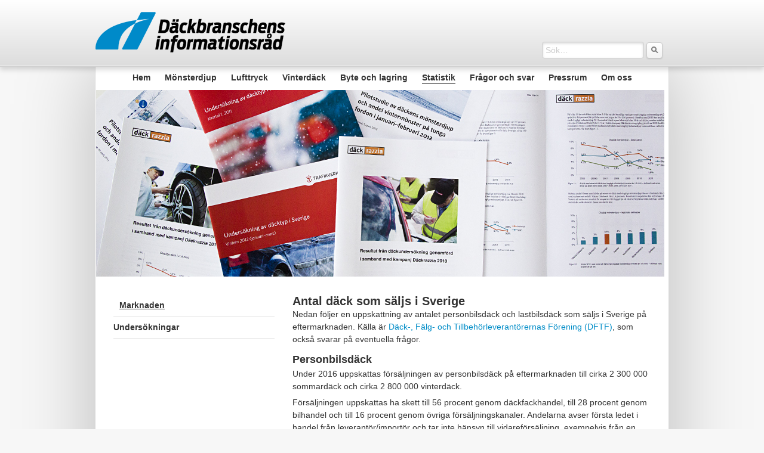

--- FILE ---
content_type: text/html; charset=UTF-8
request_url: https://www.dackinfo.se/statistik/marknaden/
body_size: 7085
content:

<!DOCTYPE html>
<html lang="sv-SE">
<head id="www-sitename-com" data-template-set="html5-reset-wordpress-theme" profile="http://gmpg.org/xfn/11">

	<meta charset="UTF-8">
	
	<!-- Always force latest IE rendering engine (even in intranet) & Chrome Frame -->
	<meta http-equiv="X-UA-Compatible" content="IE=edge,chrome=1">
	
			
	<meta name="google-site-verification" content="">
	<!-- Speaking of Google, don't forget to set your site up: http://google.com/webmasters -->
	
	<meta name="author" content="Däckinfo">
	<meta name="Copyright" content="Copyright Däckinfo 2024. All Rights Reserved.">
	<!--  Mobile Viewport meta tag -->
	<meta name="apple-mobile-web-app-status-bar-style" content="black" />
	<meta name="apple-mobile-web-app-capable" content="yes" />
	<link rel="apple-touch-startup-image" href="https://www.dackinfo.se/wp-content/themes/HTML5-Tigerton/images/apple-startup-screen.png">
	<link rel="apple-touch-icon-precomposed" href="https://www.dackinfo.se/wp-content/themes/HTML5-Tigerton/images/apple-touch-icon.png">
	<meta name="viewport" content="width=device-width, maximum-scale=1.0, minimum-scale=1.0, initial-scale=1" />
	
	<link rel="shortcut icon" href="https://www.dackinfo.se/wp-content/themes/HTML5-Tigerton/favicon.ico">
	<!-- This is the traditional favicon.
		 - size: 16x16 or 32x32
		 - transparency is OK
		 - see wikipedia for info on browser support: http://mky.be/favicon/ -->
		 
	<!--<link rel="apple-touch-icon" href="https://www.dackinfo.se/wp-content/themes/HTML5-Tigerton/_/img/apple-touch-icon.png">-->
	<!-- The is the icon for iOS's Web Clip.
		 - size: 57x57 for older iPhones, 72x72 for iPads, 114x114 for iPhone4's retina display (IMHO, just go ahead and use the biggest one)
		 - To prevent iOS from applying its styles to the icon name it thusly: apple-touch-icon-precomposed.png
		 - Transparency is not recommended (iOS will put a black BG behind the icon) -->
	
	
	<!-- CSS: screen, mobile & print are all in the same file -->
	<link href='http://fonts.googleapis.com/css?family=Droid+Sans:400,700' rel='stylesheet' type='text/css'>
	<link rel="stylesheet" href="https://www.dackinfo.se/wp-content/themes/HTML5-Tigerton/style.css">
	
	<!-- all our JS is at the bottom of the page, except for Modernizr. -->
	<script src="https://www.dackinfo.se/wp-content/themes/HTML5-Tigerton/_/js/modernizr.js"></script>
	
	<link rel="pingback" href="" />

	
	<meta name='robots' content='index, follow, max-image-preview:large, max-snippet:-1, max-video-preview:-1' />

	<!-- This site is optimized with the Yoast SEO plugin v26.6 - https://yoast.com/wordpress/plugins/seo/ -->
	<title>Marknaden - Däckinfo</title>
	<link rel="canonical" href="https://www.dackinfo.se/statistik/marknaden/" />
	<meta property="og:locale" content="sv_SE" />
	<meta property="og:type" content="article" />
	<meta property="og:title" content="Marknaden - Däckinfo" />
	<meta property="og:description" content="Antal däck som säljs i Sverige Nedan följer en uppskattning av antalet personbilsdäck och lastbilsdäck som säljs i Sverige på eftermarknaden. Källa är Däck-, Fälg- och Tillbehörleverantörernas Förening (DFTF), som också svarar på eventuella frågor. Personbilsdäck Under 2016 uppskattas försäljningen av personbilsdäck på eftermarknaden till cirka 2 300 000 sommardäck och cirka 2 800 000 Läs mer…" />
	<meta property="og:url" content="https://www.dackinfo.se/statistik/marknaden/" />
	<meta property="og:site_name" content="Däckinfo" />
	<meta property="article:modified_time" content="2017-05-31T13:24:27+00:00" />
	<meta name="twitter:label1" content="Beräknad lästid" />
	<meta name="twitter:data1" content="1 minut" />
	<script type="application/ld+json" class="yoast-schema-graph">{"@context":"https://schema.org","@graph":[{"@type":"WebPage","@id":"https://www.dackinfo.se/statistik/marknaden/","url":"https://www.dackinfo.se/statistik/marknaden/","name":"Marknaden - Däckinfo","isPartOf":{"@id":"https://www.dackinfo.se/#website"},"datePublished":"2013-04-23T14:07:32+00:00","dateModified":"2017-05-31T13:24:27+00:00","breadcrumb":{"@id":"https://www.dackinfo.se/statistik/marknaden/#breadcrumb"},"inLanguage":"sv-SE","potentialAction":[{"@type":"ReadAction","target":["https://www.dackinfo.se/statistik/marknaden/"]}]},{"@type":"BreadcrumbList","@id":"https://www.dackinfo.se/statistik/marknaden/#breadcrumb","itemListElement":[{"@type":"ListItem","position":1,"name":"Hem","item":"https://www.dackinfo.se/"},{"@type":"ListItem","position":2,"name":"Statistik","item":"https://www.dackinfo.se/statistik/"},{"@type":"ListItem","position":3,"name":"Marknaden"}]},{"@type":"WebSite","@id":"https://www.dackinfo.se/#website","url":"https://www.dackinfo.se/","name":"Däckinfo","description":"Branschneutral information om däck","potentialAction":[{"@type":"SearchAction","target":{"@type":"EntryPoint","urlTemplate":"https://www.dackinfo.se/?s={search_term_string}"},"query-input":{"@type":"PropertyValueSpecification","valueRequired":true,"valueName":"search_term_string"}}],"inLanguage":"sv-SE"}]}</script>
	<!-- / Yoast SEO plugin. -->


<link rel='dns-prefetch' href='//ajax.googleapis.com' />
<link rel="alternate" type="application/rss+xml" title="Däckinfo &raquo; Webbflöde" href="https://www.dackinfo.se/feed/" />
<link rel="alternate" type="application/rss+xml" title="Däckinfo &raquo; Kommentarsflöde" href="https://www.dackinfo.se/comments/feed/" />
<link rel="alternate" title="oEmbed (JSON)" type="application/json+oembed" href="https://www.dackinfo.se/wp-json/oembed/1.0/embed?url=https%3A%2F%2Fwww.dackinfo.se%2Fstatistik%2Fmarknaden%2F" />
<link rel="alternate" title="oEmbed (XML)" type="text/xml+oembed" href="https://www.dackinfo.se/wp-json/oembed/1.0/embed?url=https%3A%2F%2Fwww.dackinfo.se%2Fstatistik%2Fmarknaden%2F&#038;format=xml" />
<style id='wp-img-auto-sizes-contain-inline-css' type='text/css'>
img:is([sizes=auto i],[sizes^="auto," i]){contain-intrinsic-size:3000px 1500px}
/*# sourceURL=wp-img-auto-sizes-contain-inline-css */
</style>
<style id='wp-emoji-styles-inline-css' type='text/css'>

	img.wp-smiley, img.emoji {
		display: inline !important;
		border: none !important;
		box-shadow: none !important;
		height: 1em !important;
		width: 1em !important;
		margin: 0 0.07em !important;
		vertical-align: -0.1em !important;
		background: none !important;
		padding: 0 !important;
	}
/*# sourceURL=wp-emoji-styles-inline-css */
</style>
<style id='wp-block-library-inline-css' type='text/css'>
:root{--wp-block-synced-color:#7a00df;--wp-block-synced-color--rgb:122,0,223;--wp-bound-block-color:var(--wp-block-synced-color);--wp-editor-canvas-background:#ddd;--wp-admin-theme-color:#007cba;--wp-admin-theme-color--rgb:0,124,186;--wp-admin-theme-color-darker-10:#006ba1;--wp-admin-theme-color-darker-10--rgb:0,107,160.5;--wp-admin-theme-color-darker-20:#005a87;--wp-admin-theme-color-darker-20--rgb:0,90,135;--wp-admin-border-width-focus:2px}@media (min-resolution:192dpi){:root{--wp-admin-border-width-focus:1.5px}}.wp-element-button{cursor:pointer}:root .has-very-light-gray-background-color{background-color:#eee}:root .has-very-dark-gray-background-color{background-color:#313131}:root .has-very-light-gray-color{color:#eee}:root .has-very-dark-gray-color{color:#313131}:root .has-vivid-green-cyan-to-vivid-cyan-blue-gradient-background{background:linear-gradient(135deg,#00d084,#0693e3)}:root .has-purple-crush-gradient-background{background:linear-gradient(135deg,#34e2e4,#4721fb 50%,#ab1dfe)}:root .has-hazy-dawn-gradient-background{background:linear-gradient(135deg,#faaca8,#dad0ec)}:root .has-subdued-olive-gradient-background{background:linear-gradient(135deg,#fafae1,#67a671)}:root .has-atomic-cream-gradient-background{background:linear-gradient(135deg,#fdd79a,#004a59)}:root .has-nightshade-gradient-background{background:linear-gradient(135deg,#330968,#31cdcf)}:root .has-midnight-gradient-background{background:linear-gradient(135deg,#020381,#2874fc)}:root{--wp--preset--font-size--normal:16px;--wp--preset--font-size--huge:42px}.has-regular-font-size{font-size:1em}.has-larger-font-size{font-size:2.625em}.has-normal-font-size{font-size:var(--wp--preset--font-size--normal)}.has-huge-font-size{font-size:var(--wp--preset--font-size--huge)}.has-text-align-center{text-align:center}.has-text-align-left{text-align:left}.has-text-align-right{text-align:right}.has-fit-text{white-space:nowrap!important}#end-resizable-editor-section{display:none}.aligncenter{clear:both}.items-justified-left{justify-content:flex-start}.items-justified-center{justify-content:center}.items-justified-right{justify-content:flex-end}.items-justified-space-between{justify-content:space-between}.screen-reader-text{border:0;clip-path:inset(50%);height:1px;margin:-1px;overflow:hidden;padding:0;position:absolute;width:1px;word-wrap:normal!important}.screen-reader-text:focus{background-color:#ddd;clip-path:none;color:#444;display:block;font-size:1em;height:auto;left:5px;line-height:normal;padding:15px 23px 14px;text-decoration:none;top:5px;width:auto;z-index:100000}html :where(.has-border-color){border-style:solid}html :where([style*=border-top-color]){border-top-style:solid}html :where([style*=border-right-color]){border-right-style:solid}html :where([style*=border-bottom-color]){border-bottom-style:solid}html :where([style*=border-left-color]){border-left-style:solid}html :where([style*=border-width]){border-style:solid}html :where([style*=border-top-width]){border-top-style:solid}html :where([style*=border-right-width]){border-right-style:solid}html :where([style*=border-bottom-width]){border-bottom-style:solid}html :where([style*=border-left-width]){border-left-style:solid}html :where(img[class*=wp-image-]){height:auto;max-width:100%}:where(figure){margin:0 0 1em}html :where(.is-position-sticky){--wp-admin--admin-bar--position-offset:var(--wp-admin--admin-bar--height,0px)}@media screen and (max-width:600px){html :where(.is-position-sticky){--wp-admin--admin-bar--position-offset:0px}}
/*wp_block_styles_on_demand_placeholder:69724c6d42b66*/
/*# sourceURL=wp-block-library-inline-css */
</style>
<style id='classic-theme-styles-inline-css' type='text/css'>
/*! This file is auto-generated */
.wp-block-button__link{color:#fff;background-color:#32373c;border-radius:9999px;box-shadow:none;text-decoration:none;padding:calc(.667em + 2px) calc(1.333em + 2px);font-size:1.125em}.wp-block-file__button{background:#32373c;color:#fff;text-decoration:none}
/*# sourceURL=/wp-includes/css/classic-themes.min.css */
</style>
<script type="text/javascript" src="https://ajax.googleapis.com/ajax/libs/jquery/1.7.2/jquery.min.js" id="jquery-js"></script>
<script type="text/javascript" src="https://www.dackinfo.se/wp-content/themes/HTML5-Tigerton/_/js/jquery.flexslider-min.js" id="flexslider-js"></script>
<script type="text/javascript" src="https://www.dackinfo.se/wp-content/themes/HTML5-Tigerton/_/js/jquery.actual.min.js" id="actual-js"></script>
<script type="text/javascript" src="https://www.dackinfo.se/wp-content/themes/HTML5-Tigerton/_/js/selectnav.min.js" id="selectnav-js"></script>
<link rel="https://api.w.org/" href="https://www.dackinfo.se/wp-json/" /><link rel="alternate" title="JSON" type="application/json" href="https://www.dackinfo.se/wp-json/wp/v2/pages/764" /><link rel='shortlink' href='https://www.dackinfo.se/?p=764' />
	
</head>

<body class="wp-singular page-template page-template-tpl_fakta page-template-tpl_fakta-php page page-id-764 page-child parent-pageid-18 wp-theme-HTML5-Tigerton">
	<header id="header">
		<div class="page-wrap clearfix">
						<div class="left" id="header-left">
				<a href="https://www.dackinfo.se/"><img src="https://www.dackinfo.se/wp-content/uploads/2012/12/dackinfo-logo1.png" alt="Däckbranschens informationsråd" id="logo" /></a>
			</div>
			<div class="right header-right">
				<div id="search-2" class="widget widget_search"><form action="https://www.dackinfo.se" id="searchform" method="get">
    <div>
        <label for="s" class="screen-reader-text">Sök:</label>
        <input type="search" id="s" name="s" value="" placeholder="Sök…" />
        <input type="submit" value="s" id="searchsubmit" class="pictos" />
    </div>
</form></div>			</div>
		</div>
	</header>
	<div class="page-wrap clearfix page-wrap-content">
		<nav id="main-menu">
			<a href="#" id="menu-toggle">Meny<span class="menu-toggle-icon"></span></a>
			<ul class="clearfix" id="main-menu-ul">
				<li id="menu-item-11" class="menu-item menu-item-type-post_type menu-item-object-page menu-item-home menu-item-11"><a href="https://www.dackinfo.se/">Hem</a></li>
<li id="menu-item-28" class="menu-item menu-item-type-post_type menu-item-object-page menu-item-28"><a href="https://www.dackinfo.se/monsterdjup/">Mönsterdjup</a></li>
<li id="menu-item-27" class="menu-item menu-item-type-post_type menu-item-object-page menu-item-27"><a href="https://www.dackinfo.se/lufttryck/">Lufttryck</a></li>
<li id="menu-item-26" class="menu-item menu-item-type-post_type menu-item-object-page menu-item-26"><a href="https://www.dackinfo.se/vinterdack/">Vinterdäck</a></li>
<li id="menu-item-25" class="menu-item menu-item-type-post_type menu-item-object-page menu-item-25"><a href="https://www.dackinfo.se/byte-och-lagring/">Byte och lagring</a></li>
<li id="menu-item-24" class="menu-item menu-item-type-post_type menu-item-object-page current-page-ancestor menu-item-24"><a href="https://www.dackinfo.se/statistik/">Statistik</a></li>
<li id="menu-item-23" class="menu-item menu-item-type-post_type menu-item-object-page menu-item-23"><a href="https://www.dackinfo.se/fragor-och-svar/">Frågor och svar</a></li>
<li id="menu-item-10" class="menu-item menu-item-type-post_type menu-item-object-page menu-item-10"><a href="https://www.dackinfo.se/pressrum/">Pressrum</a></li>
<li id="menu-item-22" class="menu-item menu-item-type-post_type menu-item-object-page menu-item-22"><a href="https://www.dackinfo.se/om-oss/">Om oss</a></li>
			</ul>
		</nav>

	
			<!-- SLIDER -->
												<section id="slider">
					<div class="flex-container">
						<div class="flexslider">
							<ul class="slides">
																	<li>
																				<img src="https://www.dackinfo.se/wp-content/uploads/2012/12/statistik_undersokningar.jpg" />
																			</li>
															</ul>
						</div>
					</div>
				</section>
							<!-- END SLIDER -->	
		
	<section id="page-content" class="clearfix">
			
		<article class="post fakta-page" id="post-764">
											<div class="entry">
					<h3><strong>Antal däck som säljs i Sverige</strong></h3>
<p>Nedan följer en uppskattning av antalet personbilsdäck och lastbilsdäck som säljs i Sverige på eftermarknaden. Källa är <a href="http://www.dftf.se" target="_blank" rel="noopener noreferrer">Däck-, Fälg- och Tillbehörleverantörernas Förening (DFTF)</a>, som också svarar på eventuella frågor.</p>
<h4><strong>Personbilsdäck</strong></h4>
<p>Under 2016 uppskattas försäljningen av personbilsdäck på eftermarknaden till cirka 2 300 000 sommardäck och cirka 2 800 000 vinterdäck.</p>
<p>Försäljningen uppskattas ha skett till 56 procent genom däckfackhandel, till 28 procent genom bilhandel och till 16 procent genom övriga försäljningskanaler. Andelarna avser första ledet i handel från leverantör/importör och tar inte hänsyn till vidareförsäljning, exempelvis från en däckfackhandlare till en bilhandlare.</p>
<h4><strong>Lastbilsdäck</strong></h4>
<p>Under 2016 uppskattas försäljningen av lastbilsdäck på eftermarknaden till cirka 280 000 nydäck och cirka 190 000 regummeringar.</p>
<p>&nbsp;</p>
				</div>
					</article>
		<!-- SIDEBAR PAGE -->
		<div id="sidebar">
	<div id="sidebar-slide" class="fakta-sidebar">
		<div class="widget fakta-index submenu">
			<ul>
				<li class="page_item page-item-764 current_page_item"><a href="https://www.dackinfo.se/statistik/marknaden/" aria-current="page">Marknaden</a></li>
					<li class="cat-item cat-item-11"><a href="https://www.dackinfo.se/fakta-category/undersokningar/">Undersökningar</a>
</li>
			</ul>
		</div>
			
		
	    	
				<a href="#" id="totop"><span class="pictos">{</span> Upp</a>
		
	</div>
</div>		<!-- END SIDEBAR PAGE -->
	</section>
		<footer id="footer" class="source-org vcard copyright clearfix">
			<div class="contact-wrapper">
								
				<div class="contact-pre">
					<a href="https://www.dackinfo.se" class="contact-logo">
						<img src="https://www.dackinfo.se/wp-content/uploads/2017/11/dackinfo-sv-logo-cropped.png" />
					</a>
					<p>Däckbranschens informationsråd<br />
– en del av Däckbranschen Sverige</p>
				</div>
				<div class="contact-info">
					<p><strong>Däckbranschens informationsråd</strong> Slottsgatan 8, 432 44 Varberg | Tel: 0705-67 37 47 | <a href="mailto:info@dackinfo.se">info@dackinfo.se</a></p>
<p>Branschneutral information om däck från Däckspecialisternas Riksförbund (DRF), Däck-, fälg- och tillbehörleverantörernas Förening (DFTF), Svensk Däckåtervinning AB (SDAB) samt Scandinavian Tire and Rim Organization (STRO).</p>
				</div>			
			</div>
		</footer>

	</div>

	<script type="speculationrules">
{"prefetch":[{"source":"document","where":{"and":[{"href_matches":"/*"},{"not":{"href_matches":["/wp-*.php","/wp-admin/*","/wp-content/uploads/*","/wp-content/*","/wp-content/plugins/*","/wp-content/themes/HTML5-Tigerton/*","/*\\?(.+)"]}},{"not":{"selector_matches":"a[rel~=\"nofollow\"]"}},{"not":{"selector_matches":".no-prefetch, .no-prefetch a"}}]},"eagerness":"conservative"}]}
</script>
<script type="text/javascript" src="https://www.dackinfo.se/wp-includes/js/comment-reply.min.js" id="comment-reply-js" async="async" data-wp-strategy="async" fetchpriority="low"></script>
<script id="wp-emoji-settings" type="application/json">
{"baseUrl":"https://s.w.org/images/core/emoji/17.0.2/72x72/","ext":".png","svgUrl":"https://s.w.org/images/core/emoji/17.0.2/svg/","svgExt":".svg","source":{"concatemoji":"https://www.dackinfo.se/wp-includes/js/wp-emoji-release.min.js"}}
</script>
<script type="module">
/* <![CDATA[ */
/*! This file is auto-generated */
const a=JSON.parse(document.getElementById("wp-emoji-settings").textContent),o=(window._wpemojiSettings=a,"wpEmojiSettingsSupports"),s=["flag","emoji"];function i(e){try{var t={supportTests:e,timestamp:(new Date).valueOf()};sessionStorage.setItem(o,JSON.stringify(t))}catch(e){}}function c(e,t,n){e.clearRect(0,0,e.canvas.width,e.canvas.height),e.fillText(t,0,0);t=new Uint32Array(e.getImageData(0,0,e.canvas.width,e.canvas.height).data);e.clearRect(0,0,e.canvas.width,e.canvas.height),e.fillText(n,0,0);const a=new Uint32Array(e.getImageData(0,0,e.canvas.width,e.canvas.height).data);return t.every((e,t)=>e===a[t])}function p(e,t){e.clearRect(0,0,e.canvas.width,e.canvas.height),e.fillText(t,0,0);var n=e.getImageData(16,16,1,1);for(let e=0;e<n.data.length;e++)if(0!==n.data[e])return!1;return!0}function u(e,t,n,a){switch(t){case"flag":return n(e,"\ud83c\udff3\ufe0f\u200d\u26a7\ufe0f","\ud83c\udff3\ufe0f\u200b\u26a7\ufe0f")?!1:!n(e,"\ud83c\udde8\ud83c\uddf6","\ud83c\udde8\u200b\ud83c\uddf6")&&!n(e,"\ud83c\udff4\udb40\udc67\udb40\udc62\udb40\udc65\udb40\udc6e\udb40\udc67\udb40\udc7f","\ud83c\udff4\u200b\udb40\udc67\u200b\udb40\udc62\u200b\udb40\udc65\u200b\udb40\udc6e\u200b\udb40\udc67\u200b\udb40\udc7f");case"emoji":return!a(e,"\ud83e\u1fac8")}return!1}function f(e,t,n,a){let r;const o=(r="undefined"!=typeof WorkerGlobalScope&&self instanceof WorkerGlobalScope?new OffscreenCanvas(300,150):document.createElement("canvas")).getContext("2d",{willReadFrequently:!0}),s=(o.textBaseline="top",o.font="600 32px Arial",{});return e.forEach(e=>{s[e]=t(o,e,n,a)}),s}function r(e){var t=document.createElement("script");t.src=e,t.defer=!0,document.head.appendChild(t)}a.supports={everything:!0,everythingExceptFlag:!0},new Promise(t=>{let n=function(){try{var e=JSON.parse(sessionStorage.getItem(o));if("object"==typeof e&&"number"==typeof e.timestamp&&(new Date).valueOf()<e.timestamp+604800&&"object"==typeof e.supportTests)return e.supportTests}catch(e){}return null}();if(!n){if("undefined"!=typeof Worker&&"undefined"!=typeof OffscreenCanvas&&"undefined"!=typeof URL&&URL.createObjectURL&&"undefined"!=typeof Blob)try{var e="postMessage("+f.toString()+"("+[JSON.stringify(s),u.toString(),c.toString(),p.toString()].join(",")+"));",a=new Blob([e],{type:"text/javascript"});const r=new Worker(URL.createObjectURL(a),{name:"wpTestEmojiSupports"});return void(r.onmessage=e=>{i(n=e.data),r.terminate(),t(n)})}catch(e){}i(n=f(s,u,c,p))}t(n)}).then(e=>{for(const n in e)a.supports[n]=e[n],a.supports.everything=a.supports.everything&&a.supports[n],"flag"!==n&&(a.supports.everythingExceptFlag=a.supports.everythingExceptFlag&&a.supports[n]);var t;a.supports.everythingExceptFlag=a.supports.everythingExceptFlag&&!a.supports.flag,a.supports.everything||((t=a.source||{}).concatemoji?r(t.concatemoji):t.wpemoji&&t.twemoji&&(r(t.twemoji),r(t.wpemoji)))});
//# sourceURL=https://www.dackinfo.se/wp-includes/js/wp-emoji-loader.min.js
/* ]]> */
</script>


<!-- here comes the javascript -->

<!-- jQuery is called via the Wordpress-friendly way via functions.php -->

<!-- this is where we put our custom functions -->
<script src="https://www.dackinfo.se/wp-content/themes/HTML5-Tigerton/_/js/functions.js"></script>

<!-- Asynchronous google analytics; this is the official snippet.
	 Replace UA-XXXXXX-XX with your site's ID and uncomment to enable.-->
<script>
 (function(i,s,o,g,r,a,m){i['GoogleAnalyticsObject']=r;i[r]=i[r]||function(){
 (i[r].q=i[r].q||[]).push(arguments)},i[r].l=1*new Date();a=s.createElement(o),
 m=s.getElementsByTagName(o)[0];a.async=1;a.src=g;m.parentNode.insertBefore(a,m)
 })(window,document,'script','//www.google-analytics.com/analytics.js','ga');

 ga('create', 'UA-40611025-1', 'dackinfo.se');
 ga('send', 'pageview');

</script>
	
</body>

</html>


--- FILE ---
content_type: text/css
request_url: https://www.dackinfo.se/wp-content/themes/HTML5-Tigerton/style.css
body_size: 6643
content:
/*   
Theme Name: The HTML5 Tigerton theme
Theme URI: http://tigerton.se
Description: A custom startup theme for quick development with our clients!
Author: Tigerton 
Author URI: http://tigerton.se
Version: 1
*/

/* FONT FAMILIES WITH FONTFACE */
@font-face {
    font-family: 'pictos';
    src: url('fonts/pictos.eot');
    src: url('fonts/pictos.eot?#iefix') format('embedded-opentype'),
         url('fonts/pictos.woff') format('woff'),
         url('fonts/pictos.ttf') format('truetype'),
         url('fonts/pictos.svg#pictosregular') format('svg');
    font-weight: normal;
    font-style: normal;

}

/*
	Great thanks to:
	
	HTML5 Reset Wordpress Theme :: style.css
	----------------------------------------------------------
	We have learned much from/been inspired by/taken code where offered from:
	
	Eric Meyer					:: http://ericmeyer.com
	HTML5 Doctor				:: http://html5doctor.com
	and the HTML5 Boilerplate	:: http://html5boilerplate.com
	
	Special thanks: The Wordpress theme owes its start to an empty theme authored 
		by Chris Coyier & Jeff Starr: http://digwp.com
	
-------------------------------------------------------------------------------*/

/* Let's default this puppy out
-------------------------------------------------------------------------------*/

html, body, body div, span, object, iframe, h1, h2, h3, h4, h5, h6, p, blockquote, pre, abbr, address, cite, code, del, dfn, em, img, ins, kbd, q, samp, small, strong, sub, sup, var, b, i, dl, dt, dd, ol, ul, li, fieldset, form, label, legend, table, caption, tbody, tfoot, thead, tr, th, td, article, aside, figure, footer, header, hgroup, menu, nav, section, time, mark, audio, video {
	margin: 0;
	padding: 0;
	border: 0;
	outline: 0;
	font-size: 100%;
	vertical-align: baseline;
	background: transparent;
}									

article, aside, figure, footer, header, hgroup, nav, section {display: block;}

/* Responsive images and other embedded objects
   Note: keeping IMG here will cause problems if you're using foreground images as sprites, like, say for Google Maps custom placemarkers. 
   There has been a report of problems with standard Google maps as well, but we haven't been able to duplicate or diagnose the issue. */
img,
object,
embed {max-width: 100%;}

/* force a vertical scrollbar to prevent a jumpy page */
html {overflow-y: scroll;}

/* we use a lot of ULs that aren't bulleted. 
	don't forget to restore the bullets within content. */
ul {list-style: none;}

blockquote, q {quotes: none;}

blockquote:before, 
blockquote:after, 
q:before, 
q:after {content: ''; content: none;}

a {margin: 0; padding: 0; font-size: 100%; vertical-align: baseline; background: transparent;}

del {text-decoration: line-through;}

abbr[title], dfn[title] {border-bottom: 1px dotted #000; cursor: help;}

/* tables still need cellspacing="0" in the markup */
table {border-collapse: collapse; border-spacing: 0;}
th {font-weight: bold; vertical-align: bottom;}
td {font-weight: normal; vertical-align: top;}

hr {display: block; height: 1px; border: 0; border-top: 1px solid #ccc; margin: 1em 0; padding: 0;}

input, select {vertical-align: middle;}

pre {
	white-space: pre; /* CSS2 */
	white-space: pre-wrap; /* CSS 2.1 */
	white-space: pre-line; /* CSS 3 (and 2.1 as well, actually) */
	word-wrap: break-word; /* IE */
}

input[type="radio"] {vertical-align: text-bottom;}
input[type="checkbox"] {vertical-align: bottom; *vertical-align: baseline;}
.ie6 input {vertical-align: text-bottom;}

select, input, textarea {font: 99% sans-serif;}

table {font-size: inherit; font: 100%;}
 
/* Accessible focus treatment
	people.opera.com/patrickl/experiments/keyboard/test */
a:hover, a:active {outline: none;}

small {font-size: 85%;}

strong, th {font-weight: bold;}

td, td img {vertical-align: top;} 

/* Make sure sup and sub don't screw with your line-heights
	gist.github.com/413930 */
sub, sup {font-size: 75%; line-height: 0; position: relative;}
sup {top: -0.5em;}
sub {bottom: -0.25em;}

/* standardize any monospaced elements */
pre, code, kbd, samp {font-family: monospace, sans-serif;}

/* hand cursor on clickable elements */
.clickable,
label, 
input[type=button], 
input[type=submit], 
button {cursor: pointer;}

/* Webkit browsers add a 2px margin outside the chrome of form elements */
button, input, select, textarea {margin: 0;}

/* make buttons play nice in IE */
button {width: auto; overflow: visible;}
 
/* scale images in IE7 more attractively */
.ie7 img {-ms-interpolation-mode: bicubic;}

/* prevent BG image flicker upon hover */
.ie6 html {filter: expression(document.execCommand("BackgroundImageCache", false, true));}

/* let's clear some floats */
.clearfix:before, .clearfix:after { content: "\0020"; display: block; height: 0; overflow: hidden; }  
.clearfix:after { clear: both; }  
.clearfix { zoom: 1; }  



/* Ok, this is where the fun starts.
-------------------------------------------------------------------------------*/

/* new Linux- and Windows-friendly sans-serif font stack: http://mky.be/fontstack */
body {font: 13px Helmet, Freesans, sans-serif;}

/* using local fonts? make sure to read up on Paul Irish's 
	Bulletproof @font-face syntax: http://mky.be/font-face/bulletproof/ */

/* we like off-black for text */
body, select, input, textarea {color: #333;}

a {color: #008cc7;}
a:hover {color: #008cc7;}

/* Custom text-selection colors (remove any text shadows: twitter.com/miketaylr/status/12228805301) */
::-moz-selection{background: #fcd700; color: #fff; text-shadow: none;}
::selection {background: #fcd700; color: #fff; text-shadow: none;} 

/*	j.mp/webkit-tap-highlight-color */
a:link {-webkit-tap-highlight-color: #fcd700;} 

ins {background-color: #fcd700; color: #000; text-decoration: none;}
mark {background-color: #fcd700; color: #000; font-style: italic; font-weight: bold;}



/* And here begins the Wordpress fun.
-------------------------------------------------------------------------------*/
/* GENERAL */
body{ background:#f7f7f7; font-family: 'Droid Sans', Helvetica, Arial, Sans-serif; font-size: 14px; color: #333333; }
.page-wrap {max-width: 960px; margin: 0px auto;}
.page-wrap-content{  background:#FFF; -webkit-box-shadow: 0px 0px 125px 0px rgba(0,0,0,0.25); box-shadow: 0px 0px 125px 0px rgba(0,0,0,0.25); border-bottom:1px solid #dadada; border-left:1px solid #dadada; border-right:1px solid #dadada; }
.left{ float: left; }
.right{ float: right; }
.pictos{ font-family: 'Pictos'; vertical-align: bottom; }

/* Typography */
p{ margin:0px 0px 10px 0px; line-height: 1.35em; }
a{ color: #008cc7; text-decoration: none; }
a:hover{ text-decoration: underline; color: #008cc7; }
h1{ font-size: 3em; }
h2{ font-size: 2.5714em; }
h3{ font-size: 1.4285em; }
h4{ font-size: 1.2857em; font-weight: normal; padding:0.4em 0px 0.2em 0px; }
* { -webkit-text-size-adjust: none; }
.gray{ color:#808080; font-size:0.8571em; }

::-webkit-input-placeholder{ color: #CCCCCC;}
:-moz-placeholder{ color: #CCCCCC;}
input{ -moz-appearance:none; -webkit-appearance:none; }
input[type="search"]::-webkit-search-decoration,
input[type="search"]::-webkit-search-cancel-button,
input[type="search"]::-webkit-search-results-button,
input[type="search"]::-webkit-search-results-decoration {
  display: none;
}
input[type=search]{
	border:1px solid #CCC;
	-webkit-box-shadow: inset 0px 2px 4px 0px rgba(0, 0, 0, 0.15);
    box-shadow: inset 0px 2px 4px 0px rgba(0, 0, 0, 0.15);
    -webkit-border-radius: 4px;
    border-radius: 4px;
    padding:5px 0px;
    text-indent: 5px;
}
input[type=submit]{ 
	border:1px solid #CCC;
	background: #f3f3f3; /* Old browsers */
	background: -moz-linear-gradient(top,  #ffffff 0%, #f3f3f3 100%); /* FF3.6+ */
	background: -webkit-gradient(linear, left top, left bottom, color-stop(0%,#ffffff), color-stop(100%,#f3f3f3)); /* Chrome,Safari4+ */
	background: -webkit-linear-gradient(top,  #ffffff 0%,#f3f3f3 100%); /* Chrome10+,Safari5.1+ */
	background: -o-linear-gradient(top,  #ffffff 0%,#f3f3f3 100%); /* Opera 11.10+ */
	background: -ms-linear-gradient(top,  #ffffff 0%,#f3f3f3 100%); /* IE10+ */
	background: linear-gradient(to bottom,  #ffffff 0%,#f3f3f3 100%); /* W3C */
	filter: progid:DXImageTransform.Microsoft.gradient( startColorstr='#ffffff', endColorstr='#f3f3f3',GradientType=0 ); /* IE6-9 */
	-webkit-box-shadow:  0px 1px 2px 0px rgba(0, 0, 0, 0.15);
    box-shadow:  0px 1px 2px 0px rgba(0, 0, 0, 0.15);
    -webkit-border-radius: 4px;
    border-radius: 4px;
    padding:6px;
    color: #808080;
}

/* HEADER */
#header{
	padding:20px 0px;
	background: #ededed; /* Old browsers */
	background: -moz-linear-gradient(top,  #ffffff 0%, #dddddd 98%, #ededed 100%); /* FF3.6+ */
	background: -webkit-gradient(linear, left top, left bottom, color-stop(0%,#ffffff), color-stop(98%,#dddddd), color-stop(100%,#ededed)); /* Chrome,Safari4+ */
	background: -webkit-linear-gradient(top,  #ffffff 0%,#dddddd 98%,#ededed 100%); /* Chrome10+,Safari5.1+ */
	background: -o-linear-gradient(top,  #ffffff 0%,#dddddd 98%,#ededed 100%); /* Opera 11.10+ */
	background: -ms-linear-gradient(top,  #ffffff 0%,#dddddd 98%,#ededed 100%); /* IE10+ */
	background: linear-gradient(to bottom,  #ffffff 0%,#dddddd 98%,#ededed 100%); /* W3C */
	filter: progid:DXImageTransform.Microsoft.gradient( startColorstr='#ffffff', endColorstr='#ededed',GradientType=0 ); /* IE6-9 */
	border-bottom:1px solid #d0d0d0;
	-webkit-box-shadow:  0px 5px 8px 0px rgba(0, 0, 0, 0.15);
    box-shadow:  0px 5px 8px 0px rgba(0, 0, 0, 0.15);
    position: relative;
    z-index:10;
    
}
.header-left, .header-right{ width:50%; position: relative;}
.header-right .widget_search{ position: relative; top:50px; float: right; right:10px;}
.header-right #searchform label{ display: none; }

	/* Menu */
	#main-menu{ padding:10px 0px 0px 0px; }
	#main-menu ul{ list-style: none; width:100%; text-align: center; }
	#main-menu ul li{ display: inline-block; margin:0px 10px 10px 10px; text-align: center; padding:0px 0px 2px 0px; -webkit-transition: all 0.2s ease-in-out; -moz-transition: all 0.2s ease-in-out; -o-transition: all 0.2s ease-in-out; transition: all 0.2s ease-in-out;}
	#main-menu ul li.current-menu-item, #main-menu ul li.current-page-ancestor{ border-bottom:1px solid #333333; }
	#main-menu ul li a{ color: #333333; font-weight: bold;  } 
	#main-menu ul li a:hover{ text-decoration: none;  }
	#main-menu ul li:hover{ border-bottom:1px solid #CCC; }
	#main-menu ul li.current-menu-item:hover, #main-menu ul li.current-page-ancestor:hover, .tax-fakta-category #menu-item-24{ border-bottom:1px solid #333333; }


/* BOXES */
#boxes{ margin:30px 0px 0px 0px;}
#boxes > .box{ width:30%; float: left; display: block; margin:0px 0px 2.5% 2.5%; box-shadow: 0px 5px 7px 0px rgba(0,0,0,0.2); -webkit-box-shadow: 0px 5px 7px 0px rgba(0,0,0,0.2); position: relative; }
#boxes > .box:after{ content:''; background:url('images/white-pattern.png') bottom left repeat-x; position: absolute; bottom:-6px; width:100%; height:6px; }

#boxes > .box.last-in-row{ margin:0px 2.5%; }
#boxes .box-wrap{ padding:2% 2% 0px 2%; }
#boxes .box h3{ margin:0px 0px 8px 0px; }
#boxes .box h3 a{ color: #333333; word-wrap: break-word;}
#boxes .box p{ font-size:0.9285em; line-height: 1.5em; }
#boxes .box .box-wrap > img{ margin:0px 0px 8px 0px; display: block; }
#boxes .box-link{ margin:0px; padding:2%; background:#74d0fa; text-align: right; }
#boxes .box-link a{  color: #FFF; font-weight: bold; text-decoration: none; text-shadow: 0px 1px 0px #6b98af; font-size:1.1428em;}
#boxes .box-link a:hover{ text-decoration: none; }

/* SIDEBARS */
#sidebar{ width:30%; margin:0px 3.125% 0px 0px; display: block; float: left; position: relative; }
/*#sidebar #sidebar-slide{ position: absolute; top:0px; }*/
#sidebar .widget{ margin:0px 0px 30px 0px; }
#sidebar .sidebar-heading{ background:#74d0fa; color: #FFFFFF; padding:10px; line-height: 1em; text-shadow: 0px 1px 0px #5aa1c1; filter: dropshadow(color=#5aa1c1, offx=0, offy=1); }
#sidebar ul{ list-style: none; padding:0px; margin:0px; }
#sidebar ul li{ padding:10px 0px; border-bottom:1px solid #e3e3e3; }
#sidebar ul li a{ 
	color: #333333; 
	-webkit-transition: all 0.3s ease-in-out;
	-moz-transition: all 0.3s ease-in-out;
	-o-transition: all 0.3s ease-in-out;
	transition: all 0.3s ease-in-out;
}
#sidebar ul li.current_page_item a, #sidebar ul li.current-cat a{ padding:0px 0px 0px 10px; text-decoration: underline; } 
#sidebar ul li a:hover{ padding:0px 0px 0px 10px; }
#sidebar .submenu ul li a{ font-weight: bold; }

/* POST/PAGE */
#page-content{ padding:3.125%; }
.post, .posts-wrap{ width:66.66666666%; display: block; float: right;}
.facts{ width:66.66666666%; display: block; float: right;}
.posts-wrap .post{ width:100%; }
.post h2{ margin:0px 0px 15px 0px; }
.post p{ line-height: 1.5em; }
.meta{ color:#808080; font-size: 0.8571em; }
.meta a{ color: #808080; }
.entry img{ margin:10px 0px;box-shadow: 0px 5px 7px 0px rgba(0,0,0,0.2); -webkit-box-shadow: 0px 5px 7px 0px rgba(0,0,0,0.2); }
.entry p{ margin:0px 0px 0.4em 0px; }
.entry .caption, .entry-content .caption{ font-style: italic; }
.entry ul{ list-style: disc; margin:10px 0px 10px 40px; }
.entry ul li{ margin:5px 0px; }

/* PRESSROOM */
.type-post{ margin:0px 0px 10px 0px; padding:0px 0px 10px 0px; border-bottom:1px solid #e3e3e3; }
.type-post h3 a{ color: #333333; }

#press-images{ margin:20px 0px 0px 0px; }
.press-image{  display: block; width:100%; margin:0px 0px 2% 0px; float: left; border-bottom:1px solid #e3e3e3; padding:0px 0px 2% 0px; }
.press-image > img{ float: left; display: block; padding:5px; background: #FFF; -webkit-box-shadow:  0px 2px 4px 0px rgba(0, 0, 0, 0.2); box-shadow:  0px 2px 4px 0px rgba(0, 0, 0, 0.2); }
.press-image .press-image-info{ float: left; display: block; padding:2%; }
.press-image-info .caption{ margin:0px; }
.press-image-info .dl-link{ margin:3px 0px 0px 0px; padding:0px 0px 3px 0px; border-bottom:1px dotted #e3e3e3; }

/* FACTS */
.fact{ border-bottom:1px solid #e3e3e3; margin:0px 0px 10px 0px; padding:0px 0px 10px 0px; }
.facts .tag-desc{ padding:0px 0px 1em 0px; }
.fact h2{ font-size:2em; }
.fact .single-fakta{ margin:10px 0px; }  
.fact h3{ margin:0px 0px 5px 0px; }
.fact p{ margin:0px; }
.fact .fakta-fileicon{ width:6.666666%; float: left; margin:0px 2% 0px 0px;}
.fact .fakta-description{ width:90%; float: left; }
.fact .file-info{ color: #808080; }
.fact a{ color: #333333; }

/* SEARCHPAGE */
.posttype-s{ color: #808080; font-size:0.7em; }
.search-terms{ font-weight: normal; }
.search-post h3 a{ color:#333333; }
.widget #searchform label{ display: none; }
.search-post{ border-bottom:1px solid #e3e3e3; margin:0px 0px 10px 0px; padding:0px 0px 10px 0px; }

/* FAQ */
.faq-page > h2{ margin:0px 0px 15px 0px; }
.faq-cat h3{ border-bottom:1px solid #333333; padding:0px 0px 5px 0px; margin:0px 0px 15px 0px; }
.faq-item{ border-bottom:1px solid #cccccc; margin:0px 0px 20px 0px; padding:0px 0px 10px 0px; }
.faq-item:last-child{ border-bottom:none; }
.faq-item h4{ margin:0px 0px 5px 0px; }
#totop{ display: none; }
#totop:hover{ text-decoration: none; }


/* FOOTER */
#footer{ margin:50px auto 0px auto; font-size: 0.8571em; line-height: 1.5em; color: #808080; padding:0px 2.5%; }
#footer .description{ border-bottom:1px solid #333333; margin:0px 0px 15px 0px; }
#footer .contactinfo{ }

.contact-wrapper {
	border-top: 1px solid #ddd;
	padding: 0 0.5rem 1rem;
	overflow: hidden;
	display: flex;
	align-items: center;
}
.contact-pre {
	float: left;
	width: calc(25% - 1rem - 1px);
	padding-right: 1rem;
	border-right: 1px solid #ddd;
}
.contact-logo {
    display: block;
	max-width: 320px;
	padding: 0 1rem 0.6rem;
	margin-top: 1.25rem;
}
.contact-pre p {
    text-align: center;
    font-size: 0.73rem;
}
.contact-logo img {
    display: block;
}
.contact-info {
	float: right;
	width: calc(75% - 1rem);
	text-align: center;
	margin-left: 1rem;
	padding: 0.5rem 0 0;
	margin-top: 1.25rem;
}
.contact-info p {
    font-size: 0.73rem;
}

/* COMMENTS */
	
ol.commentlist {list-style: none;}
ol.commentlist li {}
ol.commentlist li.alt {}
ol.commentlist li.bypostauthor {}
ol.commentlist li.byuser {}
ol.commentlist li.comment-author-admin {}
ol.commentlist li.comment {border-bottom: 1px dotted #666; padding: 10px;}
ol.commentlist li.comment div.comment-author {}
ol.commentlist li.comment div.vcard {}
ol.commentlist li.comment div.vcard cite.fn {font-style: normal;}
ol.commentlist li.comment div.vcard cite.fn a.url {}
ol.commentlist li.comment div.vcard img.avatar {float:right; margin: 0 0 10px 10px;}
ol.commentlist li.comment div.vcard img.avatar-32 {}
ol.commentlist li.comment div.vcard img.photo {}
ol.commentlist li.comment div.vcard span.says {}
ol.commentlist li.comment div.commentmetadata {}
ol.commentlist li.comment div.comment-meta {font-size: 10px;}
ol.commentlist li.comment div.comment-meta a {color: #ccc;}
ol.commentlist li.comment p {}
ol.commentlist li.comment ul {}
ol.commentlist li.comment div.reply {font-size: 11px;}
ol.commentlist li.comment div.reply a {font-weight: bold;}
ol.commentlist li.comment ul.children {list-style: none; margin: 10px 0 0;}
ol.commentlist li.comment ul.children li {}
ol.commentlist li.comment ul.children li.alt {}
ol.commentlist li.comment ul.children li.bypostauthor {}
ol.commentlist li.comment ul.children li.byuser {}
ol.commentlist li.comment ul.children li.comment {}
ol.commentlist li.comment ul.children li.comment-author-admin {}
ol.commentlist li.comment ul.children li.depth-2 {border-left: 5px solid #555; margin: 0 0 10px 10px;}
ol.commentlist li.comment ul.children li.depth-3 {border-left: 5px solid #999; margin: 0 0 10px 10px;}
ol.commentlist li.comment ul.children li.depth-4 {border-left: 5px solid #bbb; margin: 0 0 10px 10px;}
ol.commentlist li.comment ul.children li.depth-5 {}
ol.commentlist li.comment ul.children li.odd {}
ol.commentlist li.even {background: #fff;}
ol.commentlist li.odd {background: #f6f6f6;}
ol.commentlist li.parent {border-left: 5px solid #111;}
ol.commentlist li.thread-alt {}
ol.commentlist li.thread-even {}
ol.commentlist li.thread-odd {}

/*
 * jQuery FlexSlider v2.0
 * http://www.woothemes.com/flexslider/
 *
 * Copyright 2012 WooThemes
 * Free to use under the GPLv2 license.
 * http://www.gnu.org/licenses/gpl-2.0.html
 *
 * Contributing author: Tyler Smith (@mbmufffin)
 */

 
/* Browser Resets */
.flex-container a:active,
.flexslider a:active,
.flex-container a:focus,
.flexslider a:focus  {outline: none;}
.slides,
.flex-control-nav,
.flex-direction-nav {margin: 0; padding: 0; list-style: none;} 

/* FlexSlider Necessary Styles
*********************************/ 
.flexslider {margin: 0; padding: 0;}
.flexslider .slides > li {display: none; -webkit-backface-visibility: hidden;} /* Hide the slides before the JS is loaded. Avoids image jumping */
.flexslider .slides img {max-width: 100%; display: block;}
.flex-pauseplay span {text-transform: capitalize;}

/* Clearfix for the .slides element */
.slides:after {content: "."; display: block; clear: both; visibility: hidden; line-height: 0; height: 0;} 
html[xmlns] .slides {display: block;} 
* html .slides {height: 1%;}

/* No JavaScript Fallback */
/* If you are not using another script, such as Modernizr, make sure you
 * include js that eliminates this class on page load */
.no-js .slides > li:first-child {display: block;}


/* FlexSlider Default Theme
*********************************/
.flexslider {margin:0px; background: #fff; position: relative; zoom: 1; border-right:1px solid #FFF; border-left:1px solid #FFF;}
.flex-viewport {max-height: 2000px; -webkit-transition: all 1s ease; -moz-transition: all 1s ease; transition: all 1s ease;}
.loading .flex-viewport {max-height: 300px;}
.flexslider .slides {zoom: 1;}

.carousel li {margin-right: 5px}

.flex-container{ position: relative; margin:0px auto; width:100%;}
.flexslider .slides > li{ position: relative; }
.slide-caption{ position: absolute; left:0px; background:#008cc7; background: rgba(0, 140, 199, 0.3); color: #FFF; padding:15px 0px; width:100%; text-shadow: 0px 1px 2px #165879; }
.slide-caption:after{ content:''; background:url('images/blue-pattern.png') bottom left repeat-x; position: absolute; bottom:-6px; width:100%; height:6px; }
.slide-caption-wrap{ padding:0px 5%; }

/* Direction Nav */
.flex-direction-nav {*height: 0;}
.flex-direction-nav a {width: 30px; height: 30px; margin: -20px 0 0; display: block; background: url(images/bg_direction_nav.png) no-repeat 0 0; position: absolute; top: 50%; z-index: 10; cursor: pointer; text-indent: -9999px; opacity: 0; -webkit-transition: all .3s ease;}
.flex-direction-nav .flex-next {background-position: 100% 0; right: -36px; }
.flex-direction-nav .flex-prev {left: -36px;}
.flexslider:hover .flex-next {opacity: 0.8; right: 5px;}
.flexslider:hover .flex-prev {opacity: 0.8; left: 5px;}
.flexslider:hover .flex-next:hover, .flexslider:hover .flex-prev:hover {opacity: 1;}
.flex-direction-nav .flex-disabled {opacity: .3!important; filter:alpha(opacity=30); cursor: default;}

/* Control Nav */
.flex-control-nav { position: absolute; bottom:5px; left:10px; text-align: left;}
.flex-control-nav li {margin: 0px 2px 0px 0px; display: inline-block; zoom: 1; *display: inline;}
.flex-control-paging li a { display: block; /*background:#74d0fa; background: rgba(24, 176, 247, 0.6);*/ cursor: pointer; color: #FFF; padding:2px 2px; font-size: 0.8571em; font-weight: bold; opacity:0.5; text-shadow: 0px 1px 2px #333333;}
.flex-control-paging li a:hover {/* background:#74d0fa; background: rgba(24, 176, 247, 0.6); */opacity: 1; text-decoration: none; }
.flex-control-paging li a.flex-active { cursor: default; /*background:#74d0fa; background: rgba(24, 176, 247, 0.6);*/ opacity: 1; }

.flex-control-thumbs {margin: 5px 0 0; position: static; overflow: hidden;}
.flex-control-thumbs li {width: 25%; float: left; margin: 0;}
.flex-control-thumbs img {width: 100%; display: block; opacity: .7; cursor: pointer;}
.flex-control-thumbs img:hover {opacity: 1;}
.flex-control-thumbs .flex-active {opacity: 1; cursor: default;}

@media screen and (max-width: 860px) {
  .flex-direction-nav .flex-prev {opacity: 1; left: 0;}
  .flex-direction-nav .flex-next {opacity: 1; right: 0;}
}

/* selectnav */
.selectnav { display: none; }
#menu-toggle{ display: none; }

/* Print styles!
-------------------------------------------------------------------------------*/
@media print {



}


/* Media queries!
-------------------------------------------------------------------------------*/

@media all and (max-width: 950px) {
	.contact-wrapper {
	    display: block;
	}
	.contact-pre {
	    width: 100%;
	    padding-right: 0;
	    border-right: none;
	}
	.contact-info {
	    float: none;
	    width: 100%;
	    text-align: center;
	    margin-left: 0;
	    margin: 0;
	    padding: 0.25rem 0 0;
	    overflow: hidden;
	}
	.contact-logo {
	    margin: 1rem auto 1rem;
	    max-width: 200px;
	    padding: 0;
	}

}

@media all and (max-width: 650px) {
	/* HEADER */
	#header-left{ float: none; padding: 0px 3.125%; text-align: center;}
	.header-right{ float: none; width:auto; padding:0px 3.125%; text-align:center; }
	.header-right .widget_search{ position: static; float: none; margin:10px 0px 0px 0px; }
	input[type="search"]{ width: 70%; } 
	.js #main-menu-ul { display: none; }
  	.js .selectnav { display: none; }
  	.js #main-menu{ padding:0px; font-size:1em !important;}
  	.js #main-menu ul{ text-align: left; padding:10px 0px; margin:0px 0px; -webkit-box-shadow: inset 0px 2px 10px 0px rgba(0, 0, 0, 0.3);
    box-shadow: inset 0px 2px 10px 0px rgba(0, 0, 0, 0.3); border-bottom:1px solid #808080; }
  	.js #main-menu ul li{ display: block; text-align: left; float: left; padding:0px 0px 10px 0px; border-bottom:1px solid #e3e3e3; width: 90%; margin:0px 5% 10px 5%; }
  	.js #main-menu ul li a{ display: block; width: 100%; } 
  	.js #menu-toggle{
  		padding:10px 5%; 
  		width:90%;
  		display: block;
  		background: #ededed; /* Old browsers */
		background: -moz-linear-gradient(top,  #ffffff 0%, #dddddd 98%, #ededed 100%); /* FF3.6+ */
		background: -webkit-gradient(linear, left top, left bottom, color-stop(0%,#ffffff), color-stop(98%,#dddddd), color-stop(100%,#ededed)); /* Chrome,Safari4+ */
		background: -webkit-linear-gradient(top,  #ffffff 0%,#dddddd 98%,#ededed 100%); /* Chrome10+,Safari5.1+ */
		background: -o-linear-gradient(top,  #ffffff 0%,#dddddd 98%,#ededed 100%); /* Opera 11.10+ */
		background: -ms-linear-gradient(top,  #ffffff 0%,#dddddd 98%,#ededed 100%); /* IE10+ */
		background: linear-gradient(to bottom,  #ffffff 0%,#dddddd 98%,#ededed 100%); /* W3C */
		filter: progid:DXImageTransform.Microsoft.gradient( startColorstr='#ffffff', endColorstr='#ededed',GradientType=0 ); /* IE6-9 */
		border-bottom:1px solid #d0d0d0;
		text-transform: uppercase;
  		color: #333333;
  		font-weight: bold;
  	}
  	#menu-toggle:hover{ text-decoration: none; }
  	.menu-toggle-icon{
		display:inline-block;
		background: #505050;
		background: rgba( 0, 0, 0, .4 );
		height:2px;
		width:16px;
		position:relative;
		float:right;
		margin-top:10px;
	}
	.menu-toggle-icon:before{
		content:'';
		position:absolute;
		background: #333333;
		background: rgba( 0, 0, 0, .5 );	
		height:2px;
		width:16px;
		top:-4px;
	}
	.menu-toggle-icon:after{
		content:'';
		position:absolute;
		background: #000000;
		background: rgba( 0, 0, 0, .6 );
		height:2px;
		width:16px;
		top:-8px;
	}
  	
  	/* Slider */
  	.slide-caption{ font-size:12px; bottom:20px !important; padding:10px 0px;}
  	.flex-control-nav{ display: none; }
  	
}

/* Iphone landscape */
@media all and (max-width: 480px) {

	h1{ font-size: 2.5em; }
	h2{ font-size: 2em; }

	/* boxes */
	#boxes{ padding:0px 3.125%; }
	#boxes > .box{ width:100%; margin:0px 0px 20px 0px !important; }
	
	/* sidebar */
	#sidebar{ width:100%; margin:10px 0px 0px 0px; padding:10px 0px 0px 0px; border-top:1px solid #CCC;}
	#sidebar .submenu ul li a{ display: block; }
	.page-template-tpl_faq-php #sidebar{ border-top:none; margin:0px; padding:0px; }
	
	/* post/page */
	.post, .posts-wrap, .facts{ width:100%; }
	
	/* search */
	.search-widget{ display: none; }
}

/* iphone portrait */
@media all and (max-width: 320px) {
	.slide-caption h1{ font-size:1.8em;  }	

	.press-image > img{ width:40%; }
	.press-image .press-image-info{ width:52%; }

}

@media all and (orientation: portrait) {
	
}

@media all and (orientation: landscape) {
	
}


--- FILE ---
content_type: text/javascript
request_url: https://www.dackinfo.se/wp-content/themes/HTML5-Tigerton/_/js/functions.js
body_size: 813
content:
// remap jQuery to $
(function($){})(window.jQuery);


/* trigger when page is ready */
$(document).ready(function (){

	//Placeholder fallback
	if(!Modernizr.input.placeholder){
	
		$('[placeholder]').focus(function() {
		  var input = $(this);
		  if (input.val() == input.attr('placeholder')) {
			input.val('');
			input.removeClass('placeholder');
		  }
		}).blur(function() {
		  var input = $(this);
		  if (input.val() == '' || input.val() == input.attr('placeholder')) {
			input.addClass('placeholder');
			input.val(input.attr('placeholder'));
		  }
		}).blur();
		$('[placeholder]').parents('form').submit(function() {
		  $(this).find('[placeholder]').each(function() {
			var input = $(this);
			if (input.val() == input.attr('placeholder')) {
			  input.val('');
			}
		  })
		});
	}
	
	
	//Keep sidebar when scrolling. Not working with slider so outcomment if using slider on faq page. Also make sure we're not on a smaller screen because their layout does not work with this
	if(!Modernizr.mq('only all and (max-width: 480px)')){

	    $(function() {
	    	if($('.faq-sidebar').length != 0){
			    var $sidebar   = $(".faq-sidebar"), 
			        $window    = $(window),
			        offset     = $sidebar.offset(),
			        topPadding = 15;
			        //slideoffset = $('#slider').offset();
			        slideoffset = 0;
			        startpos = offset.top + slideoffset;
		    
			    $window.scroll(function() {
			        if ($window.scrollTop() > startpos) {
			            $sidebar.stop().animate({
			                marginTop: $window.scrollTop() - startpos + topPadding
			            });
			            $('#totop').fadeIn('slow');
			        } else {
			            $sidebar.stop().animate({
			                marginTop: 0
			            });
			            $('#totop').fadeOut('slow');
			        }
			    });
		    }
		});
	
	}
	
	
	
	// Smooth scrolling on in page links
	$('a[href*=#]:not([href=#])').click(function() {
	    if (location.pathname.replace(/^\//,'') == this.pathname.replace(/^\//,'') 
	        || location.hostname == this.hostname) {
	
	        var target = $(this.hash);
	        target = target.length ? target : $('[name=' + this.hash.slice(1) +']');
	           if (target.length) {
	             $('html,body').animate({
	                 scrollTop: target.offset().top
	            }, 1000);
	            return false;
	        }
	    }
	});
	
	//Toggle menu on smaller devices/screens
	$('#menu-toggle').click(function(e){
		e.preventDefault();
		$(this).siblings('#main-menu-ul').slideToggle('fast');
	});
	
	
	//Selectnavigation on smaller screens/mobile
	/*
	selectnav('main-menu-ul', {
	    nested: true,
	    label: 'Meny',
	    indent: '-'
	});
	*/
	

});




$(window).load(function() {
	
	//Our slider
	$('.flexslider').flexslider({
          animation: "slide",
          controlsContainer: ".flex-container",
          directionNav: false, 
    });
	
});

/* optional triggers
$(window).resize(function() {
	
});

*/

--- FILE ---
content_type: text/plain
request_url: https://www.google-analytics.com/j/collect?v=1&_v=j102&a=556543389&t=pageview&_s=1&dl=https%3A%2F%2Fwww.dackinfo.se%2Fstatistik%2Fmarknaden%2F&ul=en-us%40posix&dt=Marknaden%20-%20D%C3%A4ckinfo&sr=1280x720&vp=1280x720&_u=IEBAAAABAAAAACAAI~&jid=285718215&gjid=1759674033&cid=855619763.1769098350&tid=UA-40611025-1&_gid=1561310860.1769098350&_r=1&_slc=1&z=203454383
body_size: -450
content:
2,cG-5ZCSQR01EZ